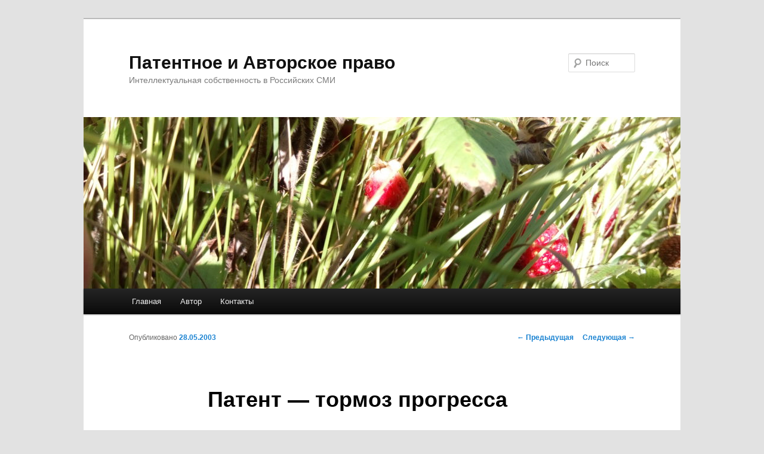

--- FILE ---
content_type: text/html; charset=UTF-8
request_url: https://media.gord.ru/2003/05/28/patent-tormoz-progressa/
body_size: 7898
content:
<!DOCTYPE html>
<!--[if IE 6]>
<html id="ie6" lang="ru-RU">
<![endif]-->
<!--[if IE 7]>
<html id="ie7" lang="ru-RU">
<![endif]-->
<!--[if IE 8]>
<html id="ie8" lang="ru-RU">
<![endif]-->
<!--[if !(IE 6) & !(IE 7) & !(IE 8)]><!-->
<html lang="ru-RU">
<!--<![endif]-->
<head>
<meta charset="UTF-8" />
<meta name="viewport" content="width=device-width" />
<title>
Патент &#8212; тормоз прогресса | Патентное и Авторское право	</title>
<link rel="profile" href="https://gmpg.org/xfn/11" />
<link rel="stylesheet" type="text/css" media="all" href="https://media.gord.ru/wp-content/themes/twentyeleven/style.css?ver=20231107" />
<link rel="pingback" href="https://media.gord.ru/xmlrpc.php">
<!--[if lt IE 9]>
<script src="https://media.gord.ru/wp-content/themes/twentyeleven/js/html5.js?ver=3.7.0" type="text/javascript"></script>
<![endif]-->
<meta name='robots' content='max-image-preview:large' />
<link rel="alternate" type="application/rss+xml" title="Патентное и Авторское право &raquo; Лента" href="https://media.gord.ru/feed/" />
<link rel="alternate" type="application/rss+xml" title="Патентное и Авторское право &raquo; Лента комментариев" href="https://media.gord.ru/comments/feed/" />
<link rel="alternate" type="application/rss+xml" title="Патентное и Авторское право &raquo; Лента комментариев к &laquo;Патент &#8212; тормоз прогресса&raquo;" href="https://media.gord.ru/2003/05/28/patent-tormoz-progressa/feed/" />
<script type="text/javascript">
/* <![CDATA[ */
window._wpemojiSettings = {"baseUrl":"https:\/\/s.w.org\/images\/core\/emoji\/15.0.3\/72x72\/","ext":".png","svgUrl":"https:\/\/s.w.org\/images\/core\/emoji\/15.0.3\/svg\/","svgExt":".svg","source":{"concatemoji":"https:\/\/media.gord.ru\/wp-includes\/js\/wp-emoji-release.min.js?ver=6.5.7"}};
/*! This file is auto-generated */
!function(i,n){var o,s,e;function c(e){try{var t={supportTests:e,timestamp:(new Date).valueOf()};sessionStorage.setItem(o,JSON.stringify(t))}catch(e){}}function p(e,t,n){e.clearRect(0,0,e.canvas.width,e.canvas.height),e.fillText(t,0,0);var t=new Uint32Array(e.getImageData(0,0,e.canvas.width,e.canvas.height).data),r=(e.clearRect(0,0,e.canvas.width,e.canvas.height),e.fillText(n,0,0),new Uint32Array(e.getImageData(0,0,e.canvas.width,e.canvas.height).data));return t.every(function(e,t){return e===r[t]})}function u(e,t,n){switch(t){case"flag":return n(e,"\ud83c\udff3\ufe0f\u200d\u26a7\ufe0f","\ud83c\udff3\ufe0f\u200b\u26a7\ufe0f")?!1:!n(e,"\ud83c\uddfa\ud83c\uddf3","\ud83c\uddfa\u200b\ud83c\uddf3")&&!n(e,"\ud83c\udff4\udb40\udc67\udb40\udc62\udb40\udc65\udb40\udc6e\udb40\udc67\udb40\udc7f","\ud83c\udff4\u200b\udb40\udc67\u200b\udb40\udc62\u200b\udb40\udc65\u200b\udb40\udc6e\u200b\udb40\udc67\u200b\udb40\udc7f");case"emoji":return!n(e,"\ud83d\udc26\u200d\u2b1b","\ud83d\udc26\u200b\u2b1b")}return!1}function f(e,t,n){var r="undefined"!=typeof WorkerGlobalScope&&self instanceof WorkerGlobalScope?new OffscreenCanvas(300,150):i.createElement("canvas"),a=r.getContext("2d",{willReadFrequently:!0}),o=(a.textBaseline="top",a.font="600 32px Arial",{});return e.forEach(function(e){o[e]=t(a,e,n)}),o}function t(e){var t=i.createElement("script");t.src=e,t.defer=!0,i.head.appendChild(t)}"undefined"!=typeof Promise&&(o="wpEmojiSettingsSupports",s=["flag","emoji"],n.supports={everything:!0,everythingExceptFlag:!0},e=new Promise(function(e){i.addEventListener("DOMContentLoaded",e,{once:!0})}),new Promise(function(t){var n=function(){try{var e=JSON.parse(sessionStorage.getItem(o));if("object"==typeof e&&"number"==typeof e.timestamp&&(new Date).valueOf()<e.timestamp+604800&&"object"==typeof e.supportTests)return e.supportTests}catch(e){}return null}();if(!n){if("undefined"!=typeof Worker&&"undefined"!=typeof OffscreenCanvas&&"undefined"!=typeof URL&&URL.createObjectURL&&"undefined"!=typeof Blob)try{var e="postMessage("+f.toString()+"("+[JSON.stringify(s),u.toString(),p.toString()].join(",")+"));",r=new Blob([e],{type:"text/javascript"}),a=new Worker(URL.createObjectURL(r),{name:"wpTestEmojiSupports"});return void(a.onmessage=function(e){c(n=e.data),a.terminate(),t(n)})}catch(e){}c(n=f(s,u,p))}t(n)}).then(function(e){for(var t in e)n.supports[t]=e[t],n.supports.everything=n.supports.everything&&n.supports[t],"flag"!==t&&(n.supports.everythingExceptFlag=n.supports.everythingExceptFlag&&n.supports[t]);n.supports.everythingExceptFlag=n.supports.everythingExceptFlag&&!n.supports.flag,n.DOMReady=!1,n.readyCallback=function(){n.DOMReady=!0}}).then(function(){return e}).then(function(){var e;n.supports.everything||(n.readyCallback(),(e=n.source||{}).concatemoji?t(e.concatemoji):e.wpemoji&&e.twemoji&&(t(e.twemoji),t(e.wpemoji)))}))}((window,document),window._wpemojiSettings);
/* ]]> */
</script>
<style id='wp-emoji-styles-inline-css' type='text/css'>

	img.wp-smiley, img.emoji {
		display: inline !important;
		border: none !important;
		box-shadow: none !important;
		height: 1em !important;
		width: 1em !important;
		margin: 0 0.07em !important;
		vertical-align: -0.1em !important;
		background: none !important;
		padding: 0 !important;
	}
</style>
<link rel='stylesheet' id='wp-block-library-css' href='https://media.gord.ru/wp-includes/css/dist/block-library/style.min.css?ver=6.5.7' type='text/css' media='all' />
<style id='wp-block-library-theme-inline-css' type='text/css'>
.wp-block-audio figcaption{color:#555;font-size:13px;text-align:center}.is-dark-theme .wp-block-audio figcaption{color:#ffffffa6}.wp-block-audio{margin:0 0 1em}.wp-block-code{border:1px solid #ccc;border-radius:4px;font-family:Menlo,Consolas,monaco,monospace;padding:.8em 1em}.wp-block-embed figcaption{color:#555;font-size:13px;text-align:center}.is-dark-theme .wp-block-embed figcaption{color:#ffffffa6}.wp-block-embed{margin:0 0 1em}.blocks-gallery-caption{color:#555;font-size:13px;text-align:center}.is-dark-theme .blocks-gallery-caption{color:#ffffffa6}.wp-block-image figcaption{color:#555;font-size:13px;text-align:center}.is-dark-theme .wp-block-image figcaption{color:#ffffffa6}.wp-block-image{margin:0 0 1em}.wp-block-pullquote{border-bottom:4px solid;border-top:4px solid;color:currentColor;margin-bottom:1.75em}.wp-block-pullquote cite,.wp-block-pullquote footer,.wp-block-pullquote__citation{color:currentColor;font-size:.8125em;font-style:normal;text-transform:uppercase}.wp-block-quote{border-left:.25em solid;margin:0 0 1.75em;padding-left:1em}.wp-block-quote cite,.wp-block-quote footer{color:currentColor;font-size:.8125em;font-style:normal;position:relative}.wp-block-quote.has-text-align-right{border-left:none;border-right:.25em solid;padding-left:0;padding-right:1em}.wp-block-quote.has-text-align-center{border:none;padding-left:0}.wp-block-quote.is-large,.wp-block-quote.is-style-large,.wp-block-quote.is-style-plain{border:none}.wp-block-search .wp-block-search__label{font-weight:700}.wp-block-search__button{border:1px solid #ccc;padding:.375em .625em}:where(.wp-block-group.has-background){padding:1.25em 2.375em}.wp-block-separator.has-css-opacity{opacity:.4}.wp-block-separator{border:none;border-bottom:2px solid;margin-left:auto;margin-right:auto}.wp-block-separator.has-alpha-channel-opacity{opacity:1}.wp-block-separator:not(.is-style-wide):not(.is-style-dots){width:100px}.wp-block-separator.has-background:not(.is-style-dots){border-bottom:none;height:1px}.wp-block-separator.has-background:not(.is-style-wide):not(.is-style-dots){height:2px}.wp-block-table{margin:0 0 1em}.wp-block-table td,.wp-block-table th{word-break:normal}.wp-block-table figcaption{color:#555;font-size:13px;text-align:center}.is-dark-theme .wp-block-table figcaption{color:#ffffffa6}.wp-block-video figcaption{color:#555;font-size:13px;text-align:center}.is-dark-theme .wp-block-video figcaption{color:#ffffffa6}.wp-block-video{margin:0 0 1em}.wp-block-template-part.has-background{margin-bottom:0;margin-top:0;padding:1.25em 2.375em}
</style>
<style id='classic-theme-styles-inline-css' type='text/css'>
/*! This file is auto-generated */
.wp-block-button__link{color:#fff;background-color:#32373c;border-radius:9999px;box-shadow:none;text-decoration:none;padding:calc(.667em + 2px) calc(1.333em + 2px);font-size:1.125em}.wp-block-file__button{background:#32373c;color:#fff;text-decoration:none}
</style>
<style id='global-styles-inline-css' type='text/css'>
body{--wp--preset--color--black: #000;--wp--preset--color--cyan-bluish-gray: #abb8c3;--wp--preset--color--white: #fff;--wp--preset--color--pale-pink: #f78da7;--wp--preset--color--vivid-red: #cf2e2e;--wp--preset--color--luminous-vivid-orange: #ff6900;--wp--preset--color--luminous-vivid-amber: #fcb900;--wp--preset--color--light-green-cyan: #7bdcb5;--wp--preset--color--vivid-green-cyan: #00d084;--wp--preset--color--pale-cyan-blue: #8ed1fc;--wp--preset--color--vivid-cyan-blue: #0693e3;--wp--preset--color--vivid-purple: #9b51e0;--wp--preset--color--blue: #1982d1;--wp--preset--color--dark-gray: #373737;--wp--preset--color--medium-gray: #666;--wp--preset--color--light-gray: #e2e2e2;--wp--preset--gradient--vivid-cyan-blue-to-vivid-purple: linear-gradient(135deg,rgba(6,147,227,1) 0%,rgb(155,81,224) 100%);--wp--preset--gradient--light-green-cyan-to-vivid-green-cyan: linear-gradient(135deg,rgb(122,220,180) 0%,rgb(0,208,130) 100%);--wp--preset--gradient--luminous-vivid-amber-to-luminous-vivid-orange: linear-gradient(135deg,rgba(252,185,0,1) 0%,rgba(255,105,0,1) 100%);--wp--preset--gradient--luminous-vivid-orange-to-vivid-red: linear-gradient(135deg,rgba(255,105,0,1) 0%,rgb(207,46,46) 100%);--wp--preset--gradient--very-light-gray-to-cyan-bluish-gray: linear-gradient(135deg,rgb(238,238,238) 0%,rgb(169,184,195) 100%);--wp--preset--gradient--cool-to-warm-spectrum: linear-gradient(135deg,rgb(74,234,220) 0%,rgb(151,120,209) 20%,rgb(207,42,186) 40%,rgb(238,44,130) 60%,rgb(251,105,98) 80%,rgb(254,248,76) 100%);--wp--preset--gradient--blush-light-purple: linear-gradient(135deg,rgb(255,206,236) 0%,rgb(152,150,240) 100%);--wp--preset--gradient--blush-bordeaux: linear-gradient(135deg,rgb(254,205,165) 0%,rgb(254,45,45) 50%,rgb(107,0,62) 100%);--wp--preset--gradient--luminous-dusk: linear-gradient(135deg,rgb(255,203,112) 0%,rgb(199,81,192) 50%,rgb(65,88,208) 100%);--wp--preset--gradient--pale-ocean: linear-gradient(135deg,rgb(255,245,203) 0%,rgb(182,227,212) 50%,rgb(51,167,181) 100%);--wp--preset--gradient--electric-grass: linear-gradient(135deg,rgb(202,248,128) 0%,rgb(113,206,126) 100%);--wp--preset--gradient--midnight: linear-gradient(135deg,rgb(2,3,129) 0%,rgb(40,116,252) 100%);--wp--preset--font-size--small: 13px;--wp--preset--font-size--medium: 20px;--wp--preset--font-size--large: 36px;--wp--preset--font-size--x-large: 42px;--wp--preset--spacing--20: 0.44rem;--wp--preset--spacing--30: 0.67rem;--wp--preset--spacing--40: 1rem;--wp--preset--spacing--50: 1.5rem;--wp--preset--spacing--60: 2.25rem;--wp--preset--spacing--70: 3.38rem;--wp--preset--spacing--80: 5.06rem;--wp--preset--shadow--natural: 6px 6px 9px rgba(0, 0, 0, 0.2);--wp--preset--shadow--deep: 12px 12px 50px rgba(0, 0, 0, 0.4);--wp--preset--shadow--sharp: 6px 6px 0px rgba(0, 0, 0, 0.2);--wp--preset--shadow--outlined: 6px 6px 0px -3px rgba(255, 255, 255, 1), 6px 6px rgba(0, 0, 0, 1);--wp--preset--shadow--crisp: 6px 6px 0px rgba(0, 0, 0, 1);}:where(.is-layout-flex){gap: 0.5em;}:where(.is-layout-grid){gap: 0.5em;}body .is-layout-flex{display: flex;}body .is-layout-flex{flex-wrap: wrap;align-items: center;}body .is-layout-flex > *{margin: 0;}body .is-layout-grid{display: grid;}body .is-layout-grid > *{margin: 0;}:where(.wp-block-columns.is-layout-flex){gap: 2em;}:where(.wp-block-columns.is-layout-grid){gap: 2em;}:where(.wp-block-post-template.is-layout-flex){gap: 1.25em;}:where(.wp-block-post-template.is-layout-grid){gap: 1.25em;}.has-black-color{color: var(--wp--preset--color--black) !important;}.has-cyan-bluish-gray-color{color: var(--wp--preset--color--cyan-bluish-gray) !important;}.has-white-color{color: var(--wp--preset--color--white) !important;}.has-pale-pink-color{color: var(--wp--preset--color--pale-pink) !important;}.has-vivid-red-color{color: var(--wp--preset--color--vivid-red) !important;}.has-luminous-vivid-orange-color{color: var(--wp--preset--color--luminous-vivid-orange) !important;}.has-luminous-vivid-amber-color{color: var(--wp--preset--color--luminous-vivid-amber) !important;}.has-light-green-cyan-color{color: var(--wp--preset--color--light-green-cyan) !important;}.has-vivid-green-cyan-color{color: var(--wp--preset--color--vivid-green-cyan) !important;}.has-pale-cyan-blue-color{color: var(--wp--preset--color--pale-cyan-blue) !important;}.has-vivid-cyan-blue-color{color: var(--wp--preset--color--vivid-cyan-blue) !important;}.has-vivid-purple-color{color: var(--wp--preset--color--vivid-purple) !important;}.has-black-background-color{background-color: var(--wp--preset--color--black) !important;}.has-cyan-bluish-gray-background-color{background-color: var(--wp--preset--color--cyan-bluish-gray) !important;}.has-white-background-color{background-color: var(--wp--preset--color--white) !important;}.has-pale-pink-background-color{background-color: var(--wp--preset--color--pale-pink) !important;}.has-vivid-red-background-color{background-color: var(--wp--preset--color--vivid-red) !important;}.has-luminous-vivid-orange-background-color{background-color: var(--wp--preset--color--luminous-vivid-orange) !important;}.has-luminous-vivid-amber-background-color{background-color: var(--wp--preset--color--luminous-vivid-amber) !important;}.has-light-green-cyan-background-color{background-color: var(--wp--preset--color--light-green-cyan) !important;}.has-vivid-green-cyan-background-color{background-color: var(--wp--preset--color--vivid-green-cyan) !important;}.has-pale-cyan-blue-background-color{background-color: var(--wp--preset--color--pale-cyan-blue) !important;}.has-vivid-cyan-blue-background-color{background-color: var(--wp--preset--color--vivid-cyan-blue) !important;}.has-vivid-purple-background-color{background-color: var(--wp--preset--color--vivid-purple) !important;}.has-black-border-color{border-color: var(--wp--preset--color--black) !important;}.has-cyan-bluish-gray-border-color{border-color: var(--wp--preset--color--cyan-bluish-gray) !important;}.has-white-border-color{border-color: var(--wp--preset--color--white) !important;}.has-pale-pink-border-color{border-color: var(--wp--preset--color--pale-pink) !important;}.has-vivid-red-border-color{border-color: var(--wp--preset--color--vivid-red) !important;}.has-luminous-vivid-orange-border-color{border-color: var(--wp--preset--color--luminous-vivid-orange) !important;}.has-luminous-vivid-amber-border-color{border-color: var(--wp--preset--color--luminous-vivid-amber) !important;}.has-light-green-cyan-border-color{border-color: var(--wp--preset--color--light-green-cyan) !important;}.has-vivid-green-cyan-border-color{border-color: var(--wp--preset--color--vivid-green-cyan) !important;}.has-pale-cyan-blue-border-color{border-color: var(--wp--preset--color--pale-cyan-blue) !important;}.has-vivid-cyan-blue-border-color{border-color: var(--wp--preset--color--vivid-cyan-blue) !important;}.has-vivid-purple-border-color{border-color: var(--wp--preset--color--vivid-purple) !important;}.has-vivid-cyan-blue-to-vivid-purple-gradient-background{background: var(--wp--preset--gradient--vivid-cyan-blue-to-vivid-purple) !important;}.has-light-green-cyan-to-vivid-green-cyan-gradient-background{background: var(--wp--preset--gradient--light-green-cyan-to-vivid-green-cyan) !important;}.has-luminous-vivid-amber-to-luminous-vivid-orange-gradient-background{background: var(--wp--preset--gradient--luminous-vivid-amber-to-luminous-vivid-orange) !important;}.has-luminous-vivid-orange-to-vivid-red-gradient-background{background: var(--wp--preset--gradient--luminous-vivid-orange-to-vivid-red) !important;}.has-very-light-gray-to-cyan-bluish-gray-gradient-background{background: var(--wp--preset--gradient--very-light-gray-to-cyan-bluish-gray) !important;}.has-cool-to-warm-spectrum-gradient-background{background: var(--wp--preset--gradient--cool-to-warm-spectrum) !important;}.has-blush-light-purple-gradient-background{background: var(--wp--preset--gradient--blush-light-purple) !important;}.has-blush-bordeaux-gradient-background{background: var(--wp--preset--gradient--blush-bordeaux) !important;}.has-luminous-dusk-gradient-background{background: var(--wp--preset--gradient--luminous-dusk) !important;}.has-pale-ocean-gradient-background{background: var(--wp--preset--gradient--pale-ocean) !important;}.has-electric-grass-gradient-background{background: var(--wp--preset--gradient--electric-grass) !important;}.has-midnight-gradient-background{background: var(--wp--preset--gradient--midnight) !important;}.has-small-font-size{font-size: var(--wp--preset--font-size--small) !important;}.has-medium-font-size{font-size: var(--wp--preset--font-size--medium) !important;}.has-large-font-size{font-size: var(--wp--preset--font-size--large) !important;}.has-x-large-font-size{font-size: var(--wp--preset--font-size--x-large) !important;}
.wp-block-navigation a:where(:not(.wp-element-button)){color: inherit;}
:where(.wp-block-post-template.is-layout-flex){gap: 1.25em;}:where(.wp-block-post-template.is-layout-grid){gap: 1.25em;}
:where(.wp-block-columns.is-layout-flex){gap: 2em;}:where(.wp-block-columns.is-layout-grid){gap: 2em;}
.wp-block-pullquote{font-size: 1.5em;line-height: 1.6;}
</style>
<link rel='stylesheet' id='twentyeleven-block-style-css' href='https://media.gord.ru/wp-content/themes/twentyeleven/blocks.css?ver=20230122' type='text/css' media='all' />
<link rel="https://api.w.org/" href="https://media.gord.ru/wp-json/" /><link rel="alternate" type="application/json" href="https://media.gord.ru/wp-json/wp/v2/posts/3258" /><link rel="EditURI" type="application/rsd+xml" title="RSD" href="https://media.gord.ru/xmlrpc.php?rsd" />
<meta name="generator" content="WordPress 6.5.7" />
<link rel="canonical" href="https://media.gord.ru/2003/05/28/patent-tormoz-progressa/" />
<link rel='shortlink' href='https://media.gord.ru/?p=3258' />
<link rel="alternate" type="application/json+oembed" href="https://media.gord.ru/wp-json/oembed/1.0/embed?url=https%3A%2F%2Fmedia.gord.ru%2F2003%2F05%2F28%2Fpatent-tormoz-progressa%2F" />
<link rel="alternate" type="text/xml+oembed" href="https://media.gord.ru/wp-json/oembed/1.0/embed?url=https%3A%2F%2Fmedia.gord.ru%2F2003%2F05%2F28%2Fpatent-tormoz-progressa%2F&#038;format=xml" />
<style type="text/css">.recentcomments a{display:inline !important;padding:0 !important;margin:0 !important;}</style><link rel="icon" href="https://media.gord.ru/wp-content/uploads/2020/11/favicon1.ico" sizes="32x32" />
<link rel="icon" href="https://media.gord.ru/wp-content/uploads/2020/11/favicon1.ico" sizes="192x192" />
<link rel="apple-touch-icon" href="https://media.gord.ru/wp-content/uploads/2020/11/favicon1.ico" />
<meta name="msapplication-TileImage" content="https://media.gord.ru/wp-content/uploads/2020/11/favicon1.ico" />
</head>

<body class="post-template-default single single-post postid-3258 single-format-standard wp-embed-responsive single-author singular two-column right-sidebar">
<div class="skip-link"><a class="assistive-text" href="#content">Перейти к основному содержимому</a></div><div id="page" class="hfeed">
	<header id="branding">
			<hgroup>
				<h1 id="site-title"><span><a href="https://media.gord.ru/" rel="home">Патентное и Авторское право</a></span></h1>
				<h2 id="site-description">Интеллектуальная собственность в Российских СМИ</h2>
			</hgroup>

						<a href="https://media.gord.ru/">
				<img src="https://media.gord.ru/wp-content/uploads/2018/01/cropped-IMG_20170801_105738.jpg" width="1000" height="287" alt="Патентное и Авторское право" srcset="https://media.gord.ru/wp-content/uploads/2018/01/cropped-IMG_20170801_105738.jpg 1000w, https://media.gord.ru/wp-content/uploads/2018/01/cropped-IMG_20170801_105738-300x86.jpg 300w, https://media.gord.ru/wp-content/uploads/2018/01/cropped-IMG_20170801_105738-768x220.jpg 768w" sizes="(max-width: 1000px) 100vw, 1000px" decoding="async" fetchpriority="high" />			</a>
			
									<form method="get" id="searchform" action="https://media.gord.ru/">
		<label for="s" class="assistive-text">Поиск</label>
		<input type="text" class="field" name="s" id="s" placeholder="Поиск" />
		<input type="submit" class="submit" name="submit" id="searchsubmit" value="Поиск" />
	</form>
			
			<nav id="access">
				<h3 class="assistive-text">Главное меню</h3>
				<div class="menu-%d1%81%d1%82%d1%80%d0%b0%d0%bd%d0%b8%d1%86%d1%8b-container"><ul id="menu-%d1%81%d1%82%d1%80%d0%b0%d0%bd%d0%b8%d1%86%d1%8b" class="menu"><li id="menu-item-6004" class="menu-item menu-item-type-custom menu-item-object-custom menu-item-6004"><a href="http://media.propatent.ru">Главная</a></li>
<li id="menu-item-6030" class="menu-item menu-item-type-post_type menu-item-object-page menu-item-6030"><a href="https://media.gord.ru/avtor-2/">Автор</a></li>
<li id="menu-item-6005" class="menu-item menu-item-type-post_type menu-item-object-page menu-item-6005"><a href="https://media.gord.ru/kontaktyi/">Контакты</a></li>
</ul></div>			</nav><!-- #access -->
	</header><!-- #branding -->


	<div id="main">

		<div id="primary">
			<div id="content" role="main">

				
					<nav id="nav-single">
						<h3 class="assistive-text">Навигация по записям</h3>
						<span class="nav-previous"><a href="https://media.gord.ru/2003/05/25/rospatent-vyistupil-za-ravnopravie-sentyabr-2001/" rel="prev"><span class="meta-nav">&larr;</span> Предыдущая</a></span>
						<span class="nav-next"><a href="https://media.gord.ru/2003/06/09/tolknem-ratsuhu-delo-sovetskih-izobretateley-i-ratsionalizatorov-zhivet-no-pobezhdaet-medlenno-tatyana-samoy/" rel="next">Следующая <span class="meta-nav">&rarr;</span></a></span>
					</nav><!-- #nav-single -->

					
<article id="post-3258" class="post-3258 post type-post status-publish format-standard hentry category-soobshheniya-smi tag-153 tag-programmyi tag-205">
	<header class="entry-header">
		<h1 class="entry-title">Патент &#8212; тормоз прогресса</h1>

				<div class="entry-meta">
			<span class="sep">Опубликовано </span><a href="https://media.gord.ru/2003/05/28/patent-tormoz-progressa/" title="11:51" rel="bookmark"><time class="entry-date" datetime="2003-05-28T11:51:15+04:00">28.05.2003</time></a><span class="by-author"> <span class="sep"> автором </span> <span class="author vcard"><a class="url fn n" href="https://media.gord.ru/author/ivan/" title="Посмотреть все записи автора Ivan" rel="author">Ivan</a></span></span>		</div><!-- .entry-meta -->
			</header><!-- .entry-header -->

	<div class="entry-content">
		<p>Патенты могут сильно замедлить развитие Интернета и отрасли информационных технологий в целом, &#8212; считает консорциум World Wide Web (W3C). Об этом было заявлено в новом документе, утвержденным консорциумом, в котором также говорится, что все стандарты и рекомендации W3C должны базироваться на открытых технологиях, не требующих выплаты лицензионных отчислений. Дело в том, что использование запатентованных технологий не только предполагает выплаты владельцам патентов, но также нередко является источникам многочисленных патентных споров. И то и другое явно не пойдет Интернету на пользу. &#171;W3C установил эталон прагматичного подхода к разработке свободных от отчислений стандартов веба в сегодняшней ситуации с патентами,&#187; &#8212; заявил директор W3C Тим Бернерс-Ли. Действие новых правил распространяется на всех членов W3C.</p>
<div>
В том случае, если владельцы патентов хотят, чтобы их разработки стали частью стандарта, они будут обязаны отказаться от претензий на получение лицензионных сборов. В некоторых случаях патентодержателю разрешается выйти из договоренности об отказе от лицензионных отчислений, но об этом должно быть объявлено заранее, на начальной стадии разработки стандарта.</p>
<p>В соответствии с утвержденным документом, все участники W3C должны предоставлять исчерпывающую информацию о патентах, затрагивающих какие-либо стандарты. Возможные патентные конфликты будет разрешать особая рабочая группа, входящая в структуру W3C.</p></div>
			</div><!-- .entry-content -->

	<footer class="entry-meta">
		Запись опубликована автором <a href="https://media.gord.ru/author/ivan/">Ivan</a> в рубрике <a href="https://media.gord.ru/category/soobshheniya-smi/" rel="category tag">Сообщения СМИ</a> с метками <a href="https://media.gord.ru/tag/%d0%bf%d0%b0%d1%82%d0%b5%d0%bd%d1%82/" rel="tag">патент</a>, <a href="https://media.gord.ru/tag/programmyi/" rel="tag">программы</a>, <a href="https://media.gord.ru/tag/%d1%81%d0%be%d0%b3%d0%bb%d0%b0%d1%88%d0%b5%d0%bd%d0%b8%d0%b5/" rel="tag">соглашение</a>. Добавьте в закладки <a href="https://media.gord.ru/2003/05/28/patent-tormoz-progressa/" title="Постоянная ссылка: Патент &#8212; тормоз прогресса" rel="bookmark">постоянную ссылку</a>.
		
			</footer><!-- .entry-meta -->
</article><!-- #post-3258 -->

						<div id="comments">
	
	
	
		<div id="respond" class="comment-respond">
		<h3 id="reply-title" class="comment-reply-title">Добавить комментарий <small><a rel="nofollow" id="cancel-comment-reply-link" href="/2003/05/28/patent-tormoz-progressa/#respond" style="display:none;">Отменить ответ</a></small></h3><p class="must-log-in">Для отправки комментария вам необходимо <a href="https://media.gord.ru/wp-login.php?redirect_to=https%3A%2F%2Fmedia.gord.ru%2F2003%2F05%2F28%2Fpatent-tormoz-progressa%2F">авторизоваться</a>.</p>	</div><!-- #respond -->
	
</div><!-- #comments -->

				
			</div><!-- #content -->
		</div><!-- #primary -->


	</div><!-- #main -->

	<footer id="colophon">

			

			<div id="site-generator">
												<a href="https://ru.wordpress.org/" class="imprint" title="Современная персональная платформа для публикаций">
					Сайт работает на WordPress				</a>
			</div>
	</footer><!-- #colophon -->
</div><!-- #page -->

<script type="text/javascript" src="https://media.gord.ru/wp-includes/js/comment-reply.min.js?ver=6.5.7" id="comment-reply-js" async="async" data-wp-strategy="async"></script>

</body>
</html>

<!-- Dynamic page generated in 0.134 seconds. -->
<!-- Cached page generated by WP-Super-Cache on 2026-01-15 21:19:24 -->

<!-- super cache -->